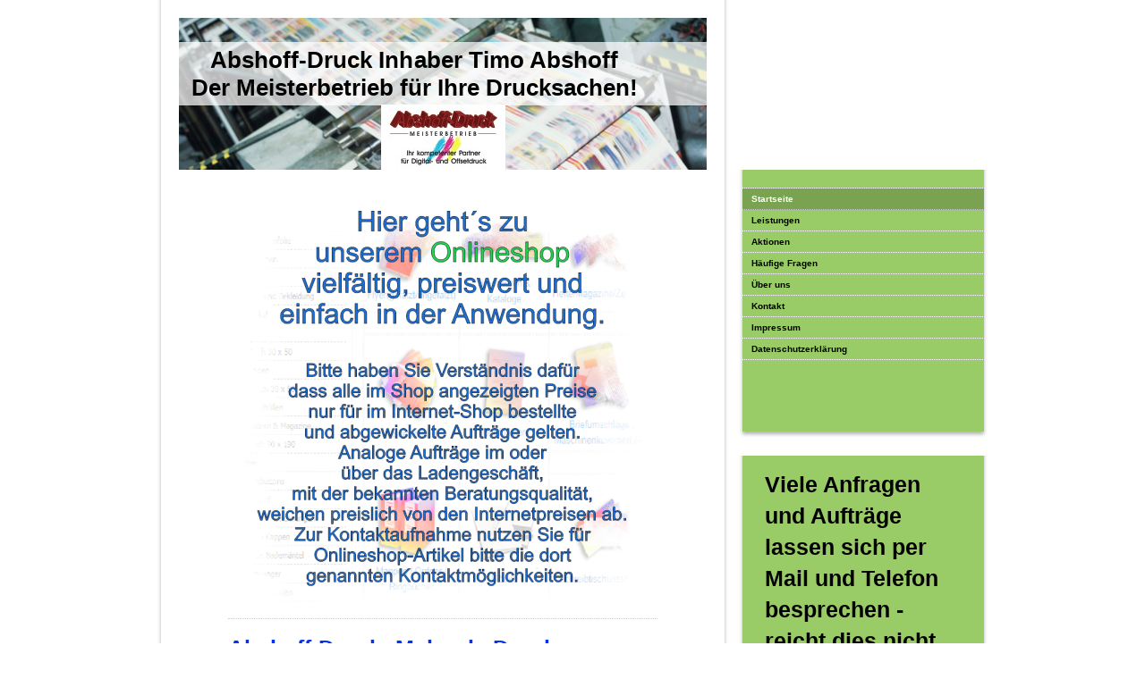

--- FILE ---
content_type: text/html; charset=UTF-8
request_url: https://www.abshoff-druck.de/
body_size: 7406
content:
<!DOCTYPE html>
<html lang="de"  ><head prefix="og: http://ogp.me/ns# fb: http://ogp.me/ns/fb# business: http://ogp.me/ns/business#">
    <meta http-equiv="Content-Type" content="text/html; charset=utf-8"/>
    <meta name="generator" content="IONOS MyWebsite"/>
        
    <link rel="dns-prefetch" href="//cdn.website-start.de/"/>
    <link rel="dns-prefetch" href="//103.mod.mywebsite-editor.com"/>
    <link rel="dns-prefetch" href="https://103.sb.mywebsite-editor.com/"/>
    <link rel="shortcut icon" href="//cdn.website-start.de/favicon.ico"/>
        <title>Abshoff-Druck Timo Abshoff - Startseite</title>
    
    

<meta name="format-detection" content="telephone=no"/>
        <meta name="keywords" content="Online, Druckerei, Kobs, Druckerei Kobs, Backes-Druck, Fries, Druckservice, Horst Ahl, günstig, billig, preiswert, Onlinedruckerei, Langenfeld, Richrath, Düsseldorf, Köln, Leverkusen, Wuppertal, Solingen, Monheim, Druck, Copyshop, Druckerei Langenfeld, Druckerei Monheim, Druckerei Mettmann, Druckerei Hilden, Druckerei Solingen, Druckerei Leichlingen, Druckservice Langenfeld, Druckservice Mettmann, Druckerei Ratingen, Druckerei Düsseldorf, Druckerei Köln, Druckerei Leverkusen, druckerei Remscheid, druckerei Wülfrath"/>
            <meta name="description" content="Offset- und Digitaldruckerei in Richrath, Ortsteil von Langenfeld im Kreis Mettmann, Großraum Köln, Leverkusen, Leichlingen, Opladen, Solingen, Wuppertal, Remscheid, Monheim, Düsseldorf, Hilden, Mettmann, Ratingen, Wülfrath, Velbert, Kettwig, Velbert"/>
            <meta name="robots" content="index,follow"/>
        <link href="https://www.abshoff-druck.de/s/style/layout.css?1706633897" rel="stylesheet" type="text/css"/>
    <link href="https://www.abshoff-druck.de/s/style/main.css?1706633897" rel="stylesheet" type="text/css"/>
    <link href="https://www.abshoff-druck.de/s/style/font.css?1706633897" rel="stylesheet" type="text/css"/>
    <link href="//cdn.website-start.de/app/cdn/min/group/web.css?1763478093678" rel="stylesheet" type="text/css"/>
<link href="//cdn.website-start.de/app/cdn/min/moduleserver/css/de_DE/common,facebook,shoppingbasket?1763478093678" rel="stylesheet" type="text/css"/>
    <link href="https://103.sb.mywebsite-editor.com/app/logstate2-css.php?site=453640385&amp;t=1769441361" rel="stylesheet" type="text/css"/>

<script type="text/javascript">
    /* <![CDATA[ */
var stagingMode = '';
    /* ]]> */
</script>
<script src="https://103.sb.mywebsite-editor.com/app/logstate-js.php?site=453640385&amp;t=1769441361"></script>

    <link href="https://www.abshoff-druck.de/s/style/print.css?1763478093678" rel="stylesheet" media="print" type="text/css"/>
    <script type="text/javascript">
    /* <![CDATA[ */
    var systemurl = 'https://103.sb.mywebsite-editor.com/';
    var webPath = '/';
    var proxyName = '';
    var webServerName = 'www.abshoff-druck.de';
    var sslServerUrl = 'https://www.abshoff-druck.de';
    var nonSslServerUrl = 'http://www.abshoff-druck.de';
    var webserverProtocol = 'http://';
    var nghScriptsUrlPrefix = '//103.mod.mywebsite-editor.com';
    var sessionNamespace = 'DIY_SB';
    var jimdoData = {
        cdnUrl:  '//cdn.website-start.de/',
        messages: {
            lightBox: {
    image : 'Bild',
    of: 'von'
}

        },
        isTrial: 0,
        pageId: 919443457    };
    var script_basisID = "453640385";

    diy = window.diy || {};
    diy.web = diy.web || {};

        diy.web.jsBaseUrl = "//cdn.website-start.de/s/build/";

    diy.context = diy.context || {};
    diy.context.type = diy.context.type || 'web';
    /* ]]> */
</script>

<script type="text/javascript" src="//cdn.website-start.de/app/cdn/min/group/web.js?1763478093678" crossorigin="anonymous"></script><script type="text/javascript" src="//cdn.website-start.de/s/build/web.bundle.js?1763478093678" crossorigin="anonymous"></script><script src="//cdn.website-start.de/app/cdn/min/moduleserver/js/de_DE/common,facebook,shoppingbasket?1763478093678"></script>
<script type="text/javascript" src="https://cdn.website-start.de/proxy/apps/static/resource/dependencies/"></script><script type="text/javascript">
                    if (typeof require !== 'undefined') {
                        require.config({
                            waitSeconds : 10,
                            baseUrl : 'https://cdn.website-start.de/proxy/apps/static/js/'
                        });
                    }
                </script><script type="text/javascript" src="//cdn.website-start.de/app/cdn/min/group/pfcsupport.js?1763478093678" crossorigin="anonymous"></script>    <meta property="og:type" content="business.business"/>
    <meta property="og:url" content="https://www.abshoff-druck.de/"/>
    <meta property="og:title" content="Abshoff-Druck Timo Abshoff - Startseite"/>
            <meta property="og:description" content="Offset- und Digitaldruckerei in Richrath, Ortsteil von Langenfeld im Kreis Mettmann, Großraum Köln, Leverkusen, Leichlingen, Opladen, Solingen, Wuppertal, Remscheid, Monheim, Düsseldorf, Hilden, Mettmann, Ratingen, Wülfrath, Velbert, Kettwig, Velbert"/>
                <meta property="og:image" content="https://www.abshoff-druck.de/s/misc/logo.jpg?t=1766550068"/>
        <meta property="business:contact_data:country_name" content="Deutschland"/>
    
    
    
    
    
    
    
    
</head>


<body class="body diyBgActive  startpage cc-pagemode-default diy-market-de_DE" data-pageid="919443457" id="page-919443457">
    
    <div class="diyw">
        <div id="container">
	<div id="container_inner">

		<div id="header">

			
<style type="text/css" media="all">
.diyw div#emotion-header {
        max-width: 590px;
        max-height: 170px;
                background: #eeeeee;
    }

.diyw div#emotion-header-title-bg {
    left: 0%;
    top: 16%;
    width: 100%;
    height: 42%;

    background-color: #FFFFFF;
    opacity: 0.72;
    filter: alpha(opacity = 72);
    }
.diyw img#emotion-header-logo {
    left: 38.34%;
    top: 57.06%;
    background: transparent;
            width: 23.56%;
        height: 42.94%;
                border: none;
        padding: 0px;
        }

.diyw div#emotion-header strong#emotion-header-title {
    left: 2%;
    top: 17%;
    color: #000000;
        font: normal bold 26px/120% 'Lucida Grande', 'Lucida Sans Unicode', sans-serif;
}

.diyw div#emotion-no-bg-container{
    max-height: 170px;
}

.diyw div#emotion-no-bg-container .emotion-no-bg-height {
    margin-top: 28.81%;
}
</style>
<div id="emotion-header" data-action="loadView" data-params="active" data-imagescount="1">
            <img src="https://www.abshoff-druck.de/s/img/emotionheader.jpg?1544695045.590px.170px" id="emotion-header-img" alt=""/>
            
        <div id="ehSlideshowPlaceholder">
            <div id="ehSlideShow">
                <div class="slide-container">
                                        <div style="background-color: #eeeeee">
                            <img src="https://www.abshoff-druck.de/s/img/emotionheader.jpg?1544695045.590px.170px" alt=""/>
                        </div>
                                    </div>
            </div>
        </div>


        <script type="text/javascript">
        //<![CDATA[
                diy.module.emotionHeader.slideShow.init({ slides: [{"url":"https:\/\/www.abshoff-druck.de\/s\/img\/emotionheader.jpg?1544695045.590px.170px","image_alt":"","bgColor":"#eeeeee"}] });
        //]]>
        </script>

    
                        <a href="https://www.abshoff-druck.de/">
        
                    <img id="emotion-header-logo" src="https://www.abshoff-druck.de/s/misc/logo.jpg?t=1766550069" alt=""/>
        
                    </a>
            
                  	<div id="emotion-header-title-bg"></div>
    
            <strong id="emotion-header-title" style="text-align: center">  Abshoff-Druck Inhaber Timo Abshoff
  Der Meisterbetrieb für Ihre Drucksachen!</strong>
                    <div class="notranslate">
                <svg xmlns="http://www.w3.org/2000/svg" version="1.1" id="emotion-header-title-svg" viewBox="0 0 590 170" preserveAspectRatio="xMinYMin meet"><text style="font-family:'Lucida Grande', 'Lucida Sans Unicode', sans-serif;font-size:26px;font-style:normal;font-weight:bold;fill:#000000;line-height:1.2em;"><tspan x="50%" style="text-anchor: middle" dy="0.95em">  Abshoff-Druck Inhaber Timo Abshoff</tspan><tspan x="50%" style="text-anchor: middle" dy="1.2em">  Der Meisterbetrieb für Ihre Drucksachen!</tspan></text></svg>
            </div>
            
    
    <script type="text/javascript">
    //<![CDATA[
    (function ($) {
        function enableSvgTitle() {
                        var titleSvg = $('svg#emotion-header-title-svg'),
                titleHtml = $('#emotion-header-title'),
                emoWidthAbs = 590,
                emoHeightAbs = 170,
                offsetParent,
                titlePosition,
                svgBoxWidth,
                svgBoxHeight;

                        if (titleSvg.length && titleHtml.length) {
                offsetParent = titleHtml.offsetParent();
                titlePosition = titleHtml.position();
                svgBoxWidth = titleHtml.width();
                svgBoxHeight = titleHtml.height();

                                titleSvg.get(0).setAttribute('viewBox', '0 0 ' + svgBoxWidth + ' ' + svgBoxHeight);
                titleSvg.css({
                   left: Math.roundTo(100 * titlePosition.left / offsetParent.width(), 3) + '%',
                   top: Math.roundTo(100 * titlePosition.top / offsetParent.height(), 3) + '%',
                   width: Math.roundTo(100 * svgBoxWidth / emoWidthAbs, 3) + '%',
                   height: Math.roundTo(100 * svgBoxHeight / emoHeightAbs, 3) + '%'
                });

                titleHtml.css('visibility','hidden');
                titleSvg.css('visibility','visible');
            }
        }

        
            var posFunc = function($, overrideSize) {
                var elems = [], containerWidth, containerHeight;
                                    elems.push({
                        selector: '#emotion-header-title',
                        overrideSize: true,
                        horPos: 0,
                        vertPos: 28.32                    });
                    lastTitleWidth = $('#emotion-header-title').width();
                                                elems.push({
                    selector: '#emotion-header-title-bg',
                    horPos: 0,
                    vertPos: 27.74                });
                                
                containerWidth = parseInt('590');
                containerHeight = parseInt('170');

                for (var i = 0; i < elems.length; ++i) {
                    var el = elems[i],
                        $el = $(el.selector),
                        pos = {
                            left: el.horPos,
                            top: el.vertPos
                        };
                    if (!$el.length) continue;
                    var anchorPos = $el.anchorPosition();
                    anchorPos.$container = $('#emotion-header');

                    if (overrideSize === true || el.overrideSize === true) {
                        anchorPos.setContainerSize(containerWidth, containerHeight);
                    } else {
                        anchorPos.setContainerSize(null, null);
                    }

                    var pxPos = anchorPos.fromAnchorPosition(pos),
                        pcPos = anchorPos.toPercentPosition(pxPos);

                    var elPos = {};
                    if (!isNaN(parseFloat(pcPos.top)) && isFinite(pcPos.top)) {
                        elPos.top = pcPos.top + '%';
                    }
                    if (!isNaN(parseFloat(pcPos.left)) && isFinite(pcPos.left)) {
                        elPos.left = pcPos.left + '%';
                    }
                    $el.css(elPos);
                }

                // switch to svg title
                enableSvgTitle();
            };

                        var $emotionImg = jQuery('#emotion-header-img');
            if ($emotionImg.length > 0) {
                // first position the element based on stored size
                posFunc(jQuery, true);

                // trigger reposition using the real size when the element is loaded
                var ehLoadEvTriggered = false;
                $emotionImg.one('load', function(){
                    posFunc(jQuery);
                    ehLoadEvTriggered = true;
                                        diy.module.emotionHeader.slideShow.start();
                                    }).each(function() {
                                        if(this.complete || typeof this.complete === 'undefined') {
                        jQuery(this).load();
                    }
                });

                                noLoadTriggeredTimeoutId = setTimeout(function() {
                    if (!ehLoadEvTriggered) {
                        posFunc(jQuery);
                    }
                    window.clearTimeout(noLoadTriggeredTimeoutId)
                }, 5000);//after 5 seconds
            } else {
                jQuery(function(){
                    posFunc(jQuery);
                });
            }

                        if (jQuery.isBrowser && jQuery.isBrowser.ie8) {
                var longTitleRepositionCalls = 0;
                longTitleRepositionInterval = setInterval(function() {
                    if (lastTitleWidth > 0 && lastTitleWidth != jQuery('#emotion-header-title').width()) {
                        posFunc(jQuery);
                    }
                    longTitleRepositionCalls++;
                    // try this for 5 seconds
                    if (longTitleRepositionCalls === 5) {
                        window.clearInterval(longTitleRepositionInterval);
                    }
                }, 1000);//each 1 second
            }

            }(jQuery));
    //]]>
    </script>

    </div>


		</div>

		<div id="content">
			<!-- content_start -->

			
        <div id="content_area">
        	<div id="content_start"></div>
        	
        
        <div id="matrix_1023950760" class="sortable-matrix" data-matrixId="1023950760"><div class="n module-type-imageSubtitle diyfeLiveArea "> <div class="clearover imageSubtitle imageFitWidth" id="imageSubtitle-5812143843">
    <div class="align-container align-left" style="max-width: 480px">
        <a class="imagewrapper" href="http://abshoff-druck.com/" target="_blank">
            <img id="image_2480874932" src="https://www.abshoff-druck.de/s/cc_images/cache_2480874932.png?t=1527193104" alt="" style="max-width: 480px; height:auto"/>
        </a>

        
    </div>

</div>

<script type="text/javascript">
//<![CDATA[
jQuery(function($) {
    var $target = $('#imageSubtitle-5812143843');

    if ($.fn.swipebox && Modernizr.touch) {
        $target
            .find('a[rel*="lightbox"]')
            .addClass('swipebox')
            .swipebox();
    } else {
        $target.tinyLightbox({
            item: 'a[rel*="lightbox"]',
            cycle: false,
            hideNavigation: true
        });
    }
});
//]]>
</script>
 </div><div class="n module-type-hr diyfeLiveArea "> <div style="padding: 0px 0px">
    <div class="hr"></div>
</div>
 </div><div class="n module-type-header diyfeLiveArea "> <h1><span class="diyfeDecoration">Abshoff-Druck: Mehr als Drucken</span></h1> </div><div class="n module-type-textWithImage diyfeLiveArea "> 
<div class="clearover " id="textWithImage-5778304817">
<div class="align-container imgright" style="max-width: 100%; width: 148px;">
    <a class="imagewrapper" href="https://www.abshoff-druck.de/s/cc_images/cache_2410854805.jpg?t=1324565945" rel="lightbox[5778304817]">
        <img src="https://www.abshoff-druck.de/s/cc_images/cache_2410854805.jpg?t=1324565945" id="image_5778304817" alt="" style="width:100%"/>
    </a>


</div> 
<div class="textwrapper">
<p><strong>Drucken mit Tradition<br/></strong></p>
<p>Ob Geschäftsdrucksachen, Imagebroschüren oder Plakate: wir bieten ein breites Leistungsspektrum in erstklassiger Druckqualität.</p>
<p><a href="https://www.abshoff-druck.de/leistungen/">Unsere Leistungen<br/></a></p>
</div>
</div> 
<script type="text/javascript">
    //<![CDATA[
    jQuery(document).ready(function($){
        var $target = $('#textWithImage-5778304817');

        if ($.fn.swipebox && Modernizr.touch) {
            $target
                .find('a[rel*="lightbox"]')
                .addClass('swipebox')
                .swipebox();
        } else {
            $target.tinyLightbox({
                item: 'a[rel*="lightbox"]',
                cycle: false,
                hideNavigation: true
            });
        }
    });
    //]]>
</script>
 </div><div class="n module-type-text diyfeLiveArea "> <p>Ob große Firmen oder Institutionen, mittelständische Betriebe oder Privatpersonen - wir erstellen seit langen Jahren hochwertige Drucke, Bindearbeiten und Gestaltungskonzepte. Auch kreative und
ausgefallene Druckwünsche aller Art sind kein Problem für uns. Unsere Kunden schätzen die Qualität unserer Arbeit, die zuverlässige und zügige Bearbeitung sowie eine qualifizierte Beratung rund um
das Thema Druck und Weiterverarbeitung.</p>
<p>Und was können wir für Sie tun? Erfahren Sie auf dieser Webseite mehr über unsere Leistungen.</p>
<p> </p> </div><div class="n module-type-hr diyfeLiveArea "> <div style="padding: 0px 0px">
    <div class="hr"></div>
</div>
 </div><div class="n module-type-textWithImage diyfeLiveArea "> 
<div class="clearover " id="textWithImage-5778304831">
<div class="align-container imgright" style="max-width: 100%; width: 148px;">
    <a class="imagewrapper" href="https://www.abshoff-druck.de/s/cc_images/cache_2410854814.jpg?t=1324565945" rel="lightbox[5778304831]">
        <img src="https://www.abshoff-druck.de/s/cc_images/cache_2410854814.jpg?t=1324565945" id="image_5778304831" alt="" style="width:100%"/>
    </a>


</div> 
<div class="textwrapper">
<p><strong>Unsere Vorzüge: Qualität aus Erfahrung<br/></strong></p>
<p>Wir sind mehr als Ihr zuverlässiger Fachmann in Sachen Druck und Weiterverarbeitung. Lernen Sie Abshoff-Druck Timo Abshoff näher kennen.</p>
<p><a href="https://www.abshoff-druck.de/über-uns/">Über uns</a></p>
</div>
</div> 
<script type="text/javascript">
    //<![CDATA[
    jQuery(document).ready(function($){
        var $target = $('#textWithImage-5778304831');

        if ($.fn.swipebox && Modernizr.touch) {
            $target
                .find('a[rel*="lightbox"]')
                .addClass('swipebox')
                .swipebox();
        } else {
            $target.tinyLightbox({
                item: 'a[rel*="lightbox"]',
                cycle: false,
                hideNavigation: true
            });
        }
    });
    //]]>
</script>
 </div><div class="n module-type-remoteModule-facebook diyfeLiveArea ">             <div id="modul_5778315269_content"><div id="NGH5778315269_main">
    <div class="facebook-content">
        <a class="fb-share button" href="https://www.facebook.com/sharer.php?u=https%3A%2F%2Fwww.abshoff-druck.de%2F">
    <img src="https://www.abshoff-druck.de/proxy/static/mod/facebook/files/img/facebook-share-icon.png"/> Teilen</a>    </div>
</div>
</div><script>/* <![CDATA[ */var __NGHModuleInstanceData5778315269 = __NGHModuleInstanceData5778315269 || {};__NGHModuleInstanceData5778315269.server = 'http://103.mod.mywebsite-editor.com';__NGHModuleInstanceData5778315269.data_web = {};var m = mm[5778315269] = new Facebook(5778315269,6477,'facebook');if (m.initView_main != null) m.initView_main();/* ]]> */</script>
         </div><div class="n module-type-hr diyfeLiveArea "> <div style="padding: 0px 0px">
    <div class="hr"></div>
</div>
 </div><div class="n module-type-htmlCode diyfeLiveArea "> <div class="mediumScreenDisabled"><script type="text/javascript">if (window.jQuery) {window.jQuery_1and1 = window.jQuery;}</script><script type="text/javascript">
//<![CDATA[
  (function(i,s,o,g,r,a,m){i['GoogleAnalyticsObject']=r;i[r]=i[r]||function(){
  (i[r].q=i[r].q||[]).push(arguments)},i[r].l=1*new Date();a=s.createElement(o),
  m=s.getElementsByTagName(o)[0];a.async=1;a.src=g;m.parentNode.insertBefore(a,m)
  })(window,document,'script','//www.google-analytics.com/analytics.js','ga');

  ga('create', 'UA-44213682-1', 'abshoff-druck.de');
  ga('send', 'pageview');

//]]>
</script><script type="text/javascript">if (window.jQuery_1and1) {window.jQuery = window.jQuery_1and1;}</script></div> </div><div class="n module-type-textWithImage diyfeLiveArea "> 
<div class="clearover " id="textWithImage-5809238417">
<div class="align-container imgright" style="max-width: 100%; width: 67px;">
    <a class="imagewrapper" href="https://p2705370.profiseller.de/shop/mein-shop.html" target="_blank">
        <img src="https://www.abshoff-druck.de/s/cc_images/cache_2475085003.jpg?t=1494272980" id="image_5809238417" alt="" style="width:100%"/>
    </a>


</div> 
<div class="textwrapper">
<p style="margin-left: 40px;"><a href="https://p2705370.profiseller.de/shop/mein-shop.html" target="_blank"><span style="color:#03579B;"><span style="font-size:22px;">Unsere Empfehlung für günstige
Internet-, Festnetz- und Mobilfunkverbindungen:</span></span></a></p>
</div>
</div> 
<script type="text/javascript">
    //<![CDATA[
    jQuery(document).ready(function($){
        var $target = $('#textWithImage-5809238417');

        if ($.fn.swipebox && Modernizr.touch) {
            $target
                .find('a[rel*="lightbox"]')
                .addClass('swipebox')
                .swipebox();
        } else {
            $target.tinyLightbox({
                item: 'a[rel*="lightbox"]',
                cycle: false,
                hideNavigation: true
            });
        }
    });
    //]]>
</script>
 </div><div class="n module-type-header diyfeLiveArea "> <h2><span class="diyfeDecoration">Neue Überschri Aktuelle Weihnachtskarten für jeden Geschmack. Bestellen Sie rechtzeitig vor dem Weihnachtsfest!                       
(Aktuelle Kataloge ab Sommer/Herbst verfügbar)</span></h2> </div><div class="n module-type-button diyfeLiveArea "> <div class="module-button-container" style="text-align:center;width:100%">
    <a href="http://www.abshoff-druck.de/leistungen/druck/weihnachtskarten/" class="diyfeLinkAsButton" target="_blank" style="background-color: #E91E63 !important;border-color: #E91E63 !important;">Zu den Weihnachtskarten</a></div>
 </div><div class="n module-type-button diyfeLiveArea "> <div class="module-button-container" style="text-align:center;width:100%">
    <a href="https://www.abshoff-druck.de/leistungen/druck/weihnachtskarten/" class="diyfeLinkAsButton" style="background-color: #FFFFFF !important;border-color: #FFFFFF !important;color: #FFFFFF !important;">Weihnachtskartenkataloge</a></div>
 </div></div>
        
        
        </div>

			<!-- content_ende -->
		</div>

		<div id="sidebar">
			<div id="navigation">
				<div id="navigation_inner">
					<div id="mainNavWrapper" class="altcolor">

						<div class="webnavigation"><ul id="mainNav1" class="mainNav1"><li class="navTopItemGroup_1"><a data-page-id="919443457" href="https://www.abshoff-druck.de/" class="current level_1"><span>Startseite</span></a></li><li class="navTopItemGroup_2"><a data-page-id="919443458" href="https://www.abshoff-druck.de/leistungen/" class="level_1"><span>Leistungen</span></a></li><li class="navTopItemGroup_3"><a data-page-id="919443464" href="https://www.abshoff-druck.de/aktionen/" class="level_1"><span>Aktionen</span></a></li><li class="navTopItemGroup_4"><a data-page-id="919443463" href="https://www.abshoff-druck.de/häufige-fragen/" class="level_1"><span>Häufige Fragen</span></a></li><li class="navTopItemGroup_5"><a data-page-id="919443466" href="https://www.abshoff-druck.de/über-uns/" class="level_1"><span>Über uns</span></a></li><li class="navTopItemGroup_6"><a data-page-id="919443469" href="https://www.abshoff-druck.de/kontakt/" class="level_1"><span>Kontakt</span></a></li><li class="navTopItemGroup_7"><a data-page-id="919443471" href="https://www.abshoff-druck.de/impressum/" class="level_1"><span>Impressum</span></a></li><li class="navTopItemGroup_8"><a data-page-id="925896970" href="https://www.abshoff-druck.de/datenschutzerklärung/" class="level_1"><span>Datenschutzerklärung</span></a></li></ul></div>

					</div>					
				</div>
			</div>

			<div id="sidebar_content">
				<div id="sidebar_content_inner">
					<div id="sidebar_content_wrapper" class="altcolor">

						<div id="matrix_1023950766" class="sortable-matrix" data-matrixId="1023950766"><div class="n module-type-header diyfeLiveArea "> <h1><span class="diyfeDecoration">Viele Anfragen und Aufträge lassen sich per Mail und Telefon besprechen - reicht dies nicht vereinbart unser Außendienst gerne einen Termin mit Ihnen.</span></h1> </div><div class="n module-type-hr diyfeLiveArea "> <div style="padding: 0px 0px">
    <div class="hr"></div>
</div>
 </div><div class="n module-type-header diyfeLiveArea "> <h1><span class="diyfeDecoration">Sie haben Fragen?</span></h1> </div><div class="n module-type-text diyfeLiveArea "> <p>Schicken Sie eine Mail an:</p>
<p> </p>
<p><strong>abshoff-druck(at)t-online.de</strong></p>
<p> </p>
<p>oder rufen Sie uns einfach an</p>
<p> </p>
<p>+49 2104 517862</p>
<p> </p>
<p>Oder benutzen Sie unser <a href="https://www.abshoff-druck.de/kontakt/">Kontaktformular</a></p>
<p> </p>
<p>Bei komplexen Druckaufträgen besucht Sie bei Bedarf auch gerne unser Außendienst.</p>
<p> </p> </div><div class="n module-type-hr diyfeLiveArea "> <div style="padding: 0px 0px">
    <div class="hr"></div>
</div>
 </div><div class="n module-type-header diyfeLiveArea "> <h1><span class="diyfeDecoration">Preise und Aktionen</span></h1> </div><div class="n module-type-text diyfeLiveArea "> <p>Bei uns erhalten Sie attraktive Angebote zu günstigen Preisen.</p>
<p><a href="https://www.abshoff-druck.de/aktionen/">mehr</a></p> </div></div>

					</div>
				</div>
			</div>
		</div>

		<div id="footer">
			<div class="gutter">

				<div id="contentfooter">
    <div class="leftrow">
                        <a rel="nofollow" href="javascript:window.print();">
                    <img class="inline" height="14" width="18" src="//cdn.website-start.de/s/img/cc/printer.gif" alt=""/>
                    Druckversion                </a> <span class="footer-separator">|</span>
                <a href="https://www.abshoff-druck.de/sitemap/">Sitemap</a>
                        <br/> © Abshoff-Druck Timo Abshoff<br/>
<br/>
Erstellt mit <a rel="nofollow" href="https://www.ionos.de/websites/homepage-erstellen" target="_blank">IONOS MyWebsite</a>.
            </div>
    <script type="text/javascript">
        window.diy.ux.Captcha.locales = {
            generateNewCode: 'Neuen Code generieren',
            enterCode: 'Bitte geben Sie den Code ein'
        };
        window.diy.ux.Cap2.locales = {
            generateNewCode: 'Neuen Code generieren',
            enterCode: 'Bitte geben Sie den Code ein'
        };
    </script>
    <div class="rightrow">
                    <span class="loggedout">
                <a rel="nofollow" id="login" href="https://login.1and1-editor.com/453640385/www.abshoff-druck.de/de?pageId=919443457">
                    Login                </a>
            </span>
                
                <span class="loggedin">
            <a rel="nofollow" id="logout" href="https://103.sb.mywebsite-editor.com/app/cms/logout.php">Logout</a> <span class="footer-separator">|</span>
            <a rel="nofollow" id="edit" href="https://103.sb.mywebsite-editor.com/app/453640385/919443457/">Seite bearbeiten</a>
        </span>
    </div>
</div>
            <div id="loginbox" class="hidden">
                <script type="text/javascript">
                    /* <![CDATA[ */
                    function forgotpw_popup() {
                        var url = 'https://passwort.1und1.de/xml/request/RequestStart';
                        fenster = window.open(url, "fenster1", "width=600,height=400,status=yes,scrollbars=yes,resizable=yes");
                        // IE8 doesn't return the window reference instantly or at all.
                        // It may appear the call failed and fenster is null
                        if (fenster && fenster.focus) {
                            fenster.focus();
                        }
                    }
                    /* ]]> */
                </script>
                                <img class="logo" src="//cdn.website-start.de/s/img/logo.gif" alt="IONOS" title="IONOS"/>

                <div id="loginboxOuter"></div>
            </div>
        


			</div>
		</div>

	</div>
</div>    </div>

    
    </body>


<!-- rendered at Wed, 24 Dec 2025 05:21:09 +0100 -->
</html>


--- FILE ---
content_type: text/css
request_url: https://www.abshoff-druck.de/s/style/layout.css?1706633897
body_size: 1207
content:

body 
{
	margin: 0;
	padding: 0 0 80px;
}


.diyw .altcolor {
	background-color: #99cc66;
}


.diyw div#container {
	margin: 0 auto;
	width: 920px;
	padding: 0 4px;
	position: relative;
	background: url(https://www.abshoff-druck.de/s/img/1007-container_bg.png) repeat-y;
}

* html .diyw div#container {
	background-image: url(https://www.abshoff-druck.de/s/img/1007-container_bg.gif);
}


.diyw div#header {
	width: 590px;
	padding: 20px 20px 0;
	background: #fff;
}

.diyw div#emotion-header {
	position: relative;
}

.diyw div#emotion-header strong#emotion-header-title {
	position: absolute;
	top: 0;
	left: 0;
}


.diyw div#content {
	width: 490px;
	float: left;
	padding: 30px 70px 60px;
	position: relative;
}


.diyw div#sidebar {
	width: 270px;
	float: right;
	margin: 0 -4px;
	padding: 0 4px;
	position: relative;
}


.diyw div#navigation, .diyw div#sidebar_content {
	margin: 0 -4px 20px;
	padding: 0 4px 7px;
	background: url(https://www.abshoff-druck.de/s/img/1007-sidebar_bottom_bg.png) no-repeat 50% 100%;
	zoom: 1;
}

.diyw div#navigation_inner, .diyw div#sidebar_content_inner {
	margin: 0 -4px;
	padding: 0 4px;
	background-image: url(https://www.abshoff-druck.de/s/img/1007-sidebar_bg.png);
	background-repeat: repeat-y;
	background-position: 50% 0;
}

* html .diyw div#navigation, * html .diyw div#sidebar_content,
* html .diyw div#navigation_inner, * html .diyw div#sidebar_content_inner {
	background: none;
}

.diyw div#mainNavWrapper {
	padding: 20px 0 80px;
}

.diyw ul.mainNav1 {
	margin: 0;
	padding: 1px 0 0 0;
	list-style: none;
	background: url(https://www.abshoff-druck.de/s/img/1007-dots.gif) repeat-x;
}

.diyw ul.mainNav1 li {
	background: url(https://www.abshoff-druck.de/s/img/1007-dots.gif) repeat-x 0 100%;
	width: 270px;
}

.diyw ul.mainNav1 li a {
	font-weight: bold;
	display: block;
	width: 250px;
	padding: 5px 10px;
	text-decoration: none;
}

.diyw ul.mainNav1 li a:hover, .diyw ul.mainNav1 li a.current {
	background: url(https://www.abshoff-druck.de/s/img/1007-navigation_bg.png);
	color: #fff;
}

* html .diyw ul.mainNav1 li a:hover, * html .diyw ul.mainNav1 li a.current {
	filter: progid:DXImageTransform.Microsoft.AlphaImageLoader(src="https://www.abshoff-druck.de/s/img/1007-navigation_bg.png", enabled='true', sizingMethod='scale');
	background-image: none;
}

.diyw ul.mainNav2 {
	margin: 0;
	padding: 0;
	list-style: none;
}

.diyw ul.mainNav2 li a {
	padding: 5px 10px 5px 30px;
	width: 230px;
}

.diyw ul.mainNav3 {
	margin: 0;
	padding: 0;
	list-style: none;
}

.diyw ul.mainNav3 li a {
	padding: 5px 10px 5px 50px;
	width: 210px;
}

.diyw div#sidebar_content_wrapper {
	padding: 10px 20px;
}

.diyw div#jimdobox {
	margin-bottom: 20px;
}


.diyw div#footer {
	clear: both;
	width: 590px;
	margin: 0 -4px;
	padding: 0 24px 0;
	background: url(https://www.abshoff-druck.de/s/img/1007-container_bottom_bg.png) no-repeat 0 100%;
	position: relative;
	top: 7px;
}

.diyw div#footer div.gutter {
	border-top: 1px solid #cfd0d1;
	padding: 10px 0 17px;
}

* html .diyw div#footer {
	background-image: none;
}



body .diyw
{
	font: normal 11px/140% Verdana, Arial, Helvetica, sans-serif;
	color: #666666;
}
 .diyw p, .diyw table, .diyw td {
	font: normal 11px/140% Verdana, Arial, Helvetica, sans-serif;
	color: #666666;
}

.diyw h1 {
	font: bold 14px/140% Verdana, Arial, Helvetica, sans-serif;
	color: #000000;
}

.diyw h2 {
	font: bold 12px/140% Verdana, Arial, Helvetica, sans-serif;
	color: #666666;
}


.diyw a.trackbackUrl, 
.diyw a.trackbackUrl:link,
.diyw a.trackbackUrl:visited,
.diyw a.trackbackUrl:hover,
.diyw a.trackbackUrl:active {
	background: #EEEEEE none repeat scroll 0% 0%;
	border: 1px solid black;
	color: #333333;
	padding: 2px;
	text-decoration: none;
}

.diyw a:link,
.diyw a:visited {
	text-decoration: underline; 
	color: #DB2F2C;
}

.diyw a:active, 
.diyw a:hover {
	text-decoration: none; 
	color: #DB2F2C;
}

.diyw div.hr {
	border-bottom-style: dotted;
	border-bottom-width: 1px; 
	border-color: #CCCCCC;
	height: 1px;
}
 
.diyw .altcolor,
.diyw .altcolor p {
	color: #000000;
}

.diyw .altcolor h1 {
	color: #000000;
}

.diyw .altcolor h2 {
	color: #000000;
}

.diyw .altcolor a:link,
.diyw .altcolor a:visited {
	color: #000000;
}

.diyw .altcolor a:active, 
.diyw .altcolor a:hover {
	color: #000000;
}

.diyw .altcolor div.hr {
	border-color: #000000;
}


--- FILE ---
content_type: text/plain
request_url: https://www.google-analytics.com/j/collect?v=1&_v=j102&a=1847957014&t=pageview&_s=1&dl=https%3A%2F%2Fwww.abshoff-druck.de%2F&ul=en-us%40posix&dt=Abshoff-Druck%20Timo%20Abshoff%20-%20Startseite&sr=1280x720&vp=1280x720&_u=IEBAAAABAAAAACAAI~&jid=918064911&gjid=1942640214&cid=949089267.1769441364&tid=UA-44213682-1&_gid=1561330142.1769441364&_r=1&_slc=1&z=1278278531
body_size: -451
content:
2,cG-B8GMNQCBYH